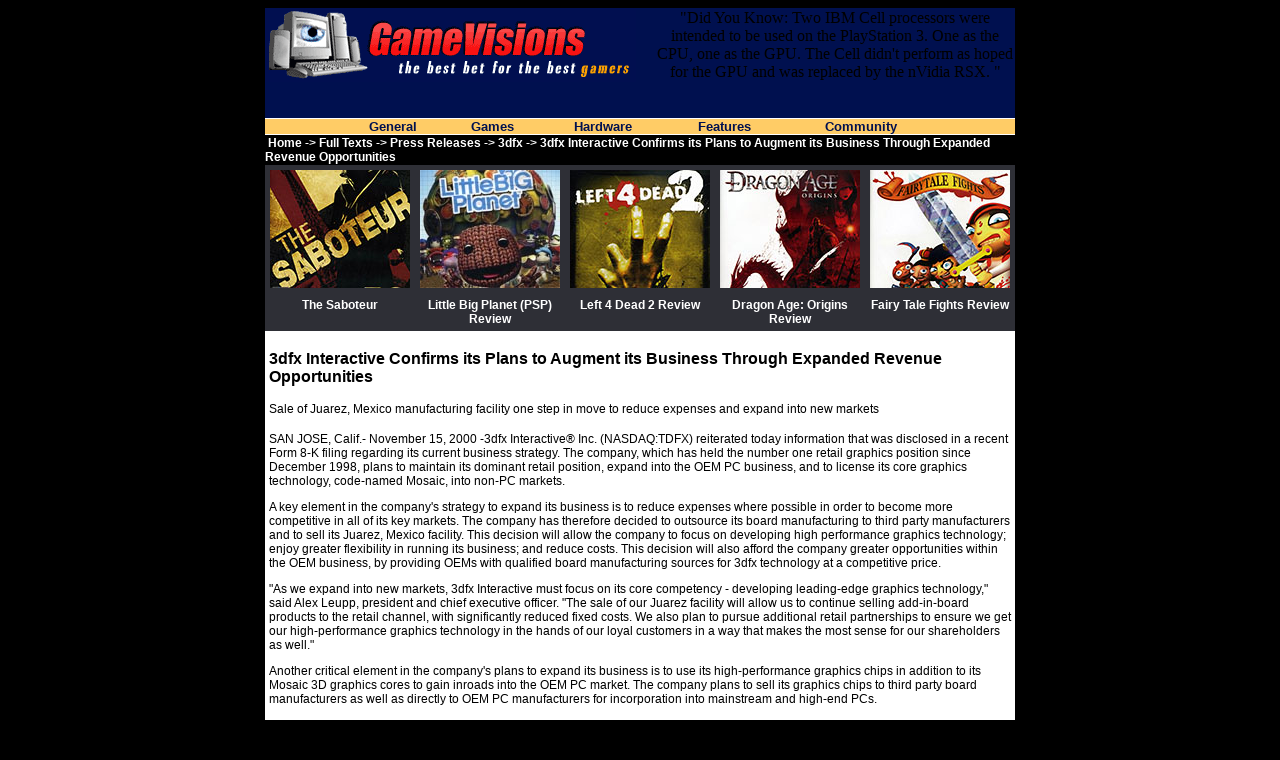

--- FILE ---
content_type: text/html
request_url: http://www.gamevisions.com/fulltext/pressreleases/111520003dfx.shtml
body_size: 7352
content:
<html>
<head>
<title>GameVisions - Welcome to Games, Hardware and everything beyond !</title>
<LINK href="gv.css" rel=stylesheet>
<style type="text/css">
</style>
<meta name="keywords" content="3dfx, stb, sale, closing, 3d, card, graphics, video, game, games, release, press release, press, statement, review, reviews, preview, previews, hardware, linux, windows, news, gaming, editorial, visions, gamevisions, game visions">
</head>

<body bgcolor="#000000" text="#000000" link="#000000" vlink="#000000" alink="#FF0000">
<div align="center">
<a name="top"></a>
<table width="750" border="0" cellspacing="0" cellpadding="0"> 
	<tr bgcolor="#000066"> 
		<td colspan="2" height="68" class="didu" valign="top" bgcolor="#00104F"><A HREF="/index.shtml"><img width="371" height="74" src="/images/logo.gif" alt="GameVisions" border=0></A></td>
		<td width="48%" height="68" class="qotd" bgcolor="#00104F"> 
			<div align="center">&quot;Did You Know: Two IBM Cell processors were intended to be used on the PlayStation 3.  One as the CPU, one as the GPU.  The Cell didn't perform as hoped for the GPU and was replaced by the nVidia RSX.
&quot;</div>
		</td>
	</tr>
</table>
<table width="750" border="0" cellspacing="0" cellpadding="0"> 
	<tr bgcolor="#000066">
		<td colspan="3" height="2" valign="top" bgcolor="#00104F"> 
			<div align="center">
			<!--include virtual="/cgi-bin/counter.cgi"-->
			
 

			<!--GameVisions Banner -->
			<BR>
			<TABLE BGCOLOR="BLACK" BORDER="0" ALIGN="CENTER" CELLPADDING="0" CELLSPACING="0">
				<TR>
					<!-- <TD>
						<CENTER>
						<TABLE BGCOLOR="BLACK" BORDER="0" ALIGN="CENTER" CELLPADDING="3" CELLSPACING="3">
							<TR>
								<TD ALIGN="CENTER">
									<font face="Verdana, Arial, Helvetica, sans-serif" size="1" color="#FFFFFF">
									<b>&nbsp;Join the VisionList Newsletter&nbsp;</b>
									</font>
								</TD>
							</TR>
							<TR>
								<TD ALIGN="CENTER">
									<form method="POST" action="/cgi-bin/subscribe.pl">
									<input type="text" name="email" size="9" maxlength="50">
									<input type="hidden" name="subscribe" value="subscribe">
									<input name="submit" type="submit" value="Add Me">
									</form>
								</TD>
							</TR>
						</TABLE>
						</CENTER>
					</TD> -->
					<!--<TD ALIGN="CENTER" VALIGN="MIDDLE">-->
						<!--include virtual="/cgi-bin/ads/showsell.pl"-->
						<!--IMG SRC="/ads/gamevisions.gif" -->
					<!--</TD>-->
					<!--<TD WIDTH="4">&nbsp;</TD>-->
					<!--<TD>-->
						<!-- START ADCYCLE.COM SSI MEDIA CODE -->
						<!--include virtual="/cgi-bin/adcycle.cgi?group=1&media=1&delivery=ssi"-->
						<!-- END ADCYCLE.COM MEDIA CODE -->
					<!--</TD>-->
				</TR>
			</TABLE>
			<br>
			</div>
		</td>
	</tr> 
</table>
</div>

<script type="text/javascript">
<!--//
var menu = "";

//Contents for menu 1
var menu1 = new Array();
menu1[0] = "<a href=\"/\"\" class=\"boxes\">Home<\/a><br>";
menu1[1] = "<a href=\"/\"\" class=\"boxes\">Latest News<\/a><br>";
menu1[2] = "<a href=\"/news/archive.shtml\" class=\"boxes\">News Archive<\/a><br>";
menu1[3] = "<a href=\"/newssearch.shtml\" class=\"boxes\">Search the News<\/a><br>";
//menu1[4] = "<a href=\"/pressreleases.shtml\" class=\"boxes\">Press Releases<\/a><br>";
menu1[4] = "<span class=\"boxes\">---------------<\/span><br>";
menu1[5] = "<a href=\"/search.shtml\" class=\"boxes\">Search<\/a><br>";
menu1[6] = "<a href=\"/advertise.shtml\" class=\"boxes\">Advertise at GV<\/a><br>";
menu1[7] = "<a href=\"/ratings.shtml\" class=\"boxes\">About Our Ratings<\/a><br>";
menu1[8] = "<a href=\"/features/award/welcome.shtml\" class=\"boxes\">About GV<\/a><br>";
menu1[9] = "<a href=\"/legal.shtml\" class=\"boxes\">Legal Stuff<\/a><br>";
//Contents for menu 2
var menu2 = new Array();
//menu2[0] = "<a href=\"/games_top10.shtml\" class=\"boxes\">Top 10<\/a><br>";
menu2[0] = "<a href=\"/games_reviews.shtml\" class=\"boxes\">Reviews<\/a><br>";
//menu2[1] = "<a href=\"/games_previews.shtml\" class=\"boxes\">Previews<\/a><br>";
//menu2[3] = "<a href=\"/games_cheats.shtml\" class=\"boxes\">Cheats & Tricks<\/a><br>";
//menu2[4] = "<a href=\"/games_dates.shtml\" class=\"boxes\">Release Dates<\/a><br>";
//menu2[5] = "<span class=\"boxes\">---------------<\/span><br>";
//menu2[6] = "<a href=\"/games_downloads.shtml\" class=\"boxes\">Downloads<\/a><br>";
//Contents for menu 3
var menu3 = new Array();
menu3[0] = "<a href=\"/features.shtml\" class=\"boxes\">Reviews<\/a><br>";
//menu3[0] = "<a href=\"/hardware_top10.shtml\" class=\"boxes\">Top 10<\/a><br>";
//menu3[1] = "<a href=\"/hardware_reviews.shtml\" class=\"boxes\">Reviews<\/a><br>";
//menu3[2] = "<a href=\"/hardware_reviews.shtml\" class=\"boxes\">Previews<\/a><br>";
//menu3[3] = "<span class=\"boxes\">---------------<\/span><br>";
//menu3[4] = "<a href=\"/hardware_downloads.shtml\" class=\"boxes\">Downloads<\/a><br>";
//Contents for menu 4
var menu4 = new Array();
//menu4[0] = "<a href=\"/feature_inout.shtml\" class=\"boxes\">In & Out List<\/a><br>";
menu4[0] = "<a href=\"/features.shtml\" class=\"boxes\">Features<\/a><br>";
menu4[1] = "<a href=\"/features.shtml\" class=\"boxes\">Editorials<\/a><br>";
menu4[2] = "<a href=\"/interviews.shtml\" class=\"boxes\">Interviews<\/a><br>";
menu4[3] = "<a href=\"/feature_suggest.shtml\" class=\"boxes\">Suggest<\/a><br>";
//Contents for menu 5
var menu5 = new Array();
//menu5[0] = "<a href=\"/forums/phpBB3\" class=\"boxes\">Forum<\/a><br>";
menu5[0] = "<a href=\"/chat.shtml\" class=\"boxes\">Live Chat<\/a><br>";
//menu5[2] = "<a href=\"/dates.shtml\" class=\"boxes\">Dates<\/a><br>";
//menu5[3] = "<a href=\"/links.shtml\" class=\"boxes\">Links<\/a><br>";
menu5[1] = "<a href=\"/contact.shtml\" class=\"boxes\">Contact Us<\/a><br>";
menu5[2] = "<span class=\"boxes\">---------------<\/span><br>";
menu5[3] = "<a href=\"/network.shtml\" class=\"boxes\">GV Network<\/a><br>";
menu5[4] = "<a href=\"/hosting.shtml\" class=\"boxes\">Get Hosted<\/a><br>";

function hidemenu () {
	for (var i = 0; i < 5; i++) {
		menu = document.getElementById("dropmenu" + i);
		if (menu) {
			menu.style.visibility = "hidden";
			menu.style.left = "0px";
			menu.style.top = "0px";
		}
	}
}


function dropit (e, dropmenu) {
	e.cancelBubble = true;
	if (menu && menu == dropmenu && dropmenu.style.visibility == "visible") {
		hidemenu();
		return false;
	}
	hidemenu();
	menu = dropmenu;
	menu.style.left = e.clientX + document.body.scrollLeft - 50 + "px";
	menu.style.top = e.clientY + document.body.scrollTop + 12 + "px";
	menu.style.padding = "4px";
	menu.style.visibility = "visible";
	return false; // Don't allow the client to follow the a href link if javascript works
}

if (document.getElementById)
	document.documentElement.onclick = hidemenu;
//-->
</script>

<div id="dropmenu0" style="position:absolute;left:0;top:0;background-color:lightyellow;visibility:hidden;border:2px solid black;padding:0px">
<script type="text/javascript">for (var i = 0; i < menu1.length; i++) document.write(menu1[i]);</script> </div>
<div id="dropmenu1" style="position:absolute;left:0;top:0;background-color:lightyellow;visibility:hidden;border:2px solid black;padding:0px">
<script type="text/javascript">for (var i = 0; i < menu2.length; i++) document.write(menu2[i]);</script> </div>
<div id="dropmenu2" style="position:absolute;left:0;top:0;background-color:lightyellow;visibility:hidden;border:2px solid black;padding:0px">
<script type="text/javascript">for (var i = 0; i < menu3.length; i++) document.write(menu3[i]);</script> </div>
<div id="dropmenu3" style="position:absolute;left:0;top:0;background-color:lightyellow;visibility:hidden;border:2px solid black;padding:0px">
<script type="text/javascript">for (var i = 0; i < menu4.length; i++) document.write(menu4[i]);</script> </div>
<div id="dropmenu4" style="position:absolute;left:0;top:0;background-color:lightyellow;visibility:hidden;border:2px solid black;padding:0px">
<script type="text/javascript">for (var i = 0; i < menu5.length; i++) document.write(menu5[i]);</script> </div>

<div align="center">
<table width="750" border="0" cellspacing="0" cellpadding="0"> 
	<tr bgcolor="#FFFFFF">
		<td width="100%" colspan="3" height="1"><img src="/images/white.gif" width="1" height="1" alt=""></td>
	</tr> 
</table>
<table width="750" border="0" cellspacing="0" cellpadding="0">
	<tr bgcolor="#FFCC66"> 
		<td height="2">
			<div align="center">
			<table width="80%" border="0" cellspacing="0" cellpadding="0"> 
				<tr>
					<td height="2">
						<!--Menu 1 starts here-->
						<div align="center"><a href="/alternate.htm" onClick="return dropit(event,document.getElementById('dropmenu0'));" class="navbar">General</a></div>
						<!--Menu 1 ends here-->
					</td>
					<td height="2"> 
						<!--Menu 2 starts here-->
						<div align="center"><a href="/alternate.htm" onClick="return dropit(event,document.getElementById('dropmenu1'));" class="navbar">Games</a></div>
						<!--Menu 2 ends here--> 
					</td>
					<td height="2">
						<!--Menu 3 starts here-->
						<div align="center"><a href="/alternate.htm" onClick="return dropit(event,document.getElementById('dropmenu2'));" class="navbar">Hardware</a></div>
						<!--Menu 3 ends here--> 
					</td>
					<td height="2">
						<!--Menu 4 starts here-->
						<div align="center"><a href="/alternate.htm" onClick="return dropit(event,document.getElementById('dropmenu3'));" class="navbar">Features</a></div>
						<!--Menu 4 ends here--> 
					</td>
					<td height="2">
						<!--Menu 5 starts here-->
						<div align="center"><a href="/alternate.htm" onClick="return dropit(event,document.getElementById('dropmenu4'));" class="navbar">Community</a></div>
						<!--Menu 5 ends here--> 
					</td>
				</tr>
			</table>
			</div>
		</td>
	</tr>
</table>
<table width="750" border="0" cellspacing="0" cellpadding="0"> 
	<tr bgcolor="#FFFFFF">
		<td width="100%" colspan="3" height="1"><img src="/images/white.gif" width="1" height="1" alt=""></td>
	</tr> 
</table>
</div>
 <div id=dropmenu0 style="position:absolute;left:0;top:0;layer-background-color:lightyellow;background-color:lightyellow;width:120;visibility:hidden;border:2px solid black;padding:0px"> 
<script language="JavaScript1.2">
if (document.all)
dropmenu0.style.padding="4px"
for (i=0;i<menu1.length;i++)
document.write(menu1[i])
</script> </div><script language="JavaScript1.2">
if (document.layers){
document.dropmenu0.captureEvents(Event.CLICK)
document.dropmenu0.onclick=hidemenu2
}
</script> <div id=dropmenu1 style="position:absolute;left:0;top:0;layer-background-color:lightyellow;background-color:lightyellow;width:120;visibility:hidden;border:2px solid black;padding:0px"> 
<script language="JavaScript1.2">
if (document.all)
dropmenu1.style.padding="4px"
for (i=0;i<menu2.length;i++)
document.write(menu2[i])
</script> </div><script language="JavaScript1.2">
if (document.layers){
document.dropmenu1.captureEvents(Event.CLICK)
document.dropmenu1.onclick=hidemenu2
}
</script> <div id=dropmenu2 style="position:absolute;left:0;top:0;layer-background-color:lightyellow;background-color:lightyellow;width:120;visibility:hidden;border:2px solid black;padding:0px"> 
<script language="JavaScript1.2">
if (document.all)
dropmenu2.style.padding="4px"
for (i=0;i<menu3.length;i++)
document.write(menu3[i])
</script> </div><script language="JavaScript1.2">
if (document.layers){
document.dropmenu2.captureEvents(Event.CLICK)
document.dropmenu2.onclick=hidemenu2
}
</script> <div id=dropmenu3 style="position:absolute;left:0;top:0;layer-background-color:lightyellow;background-color:lightyellow;width:120;visibility:hidden;border:2px solid black;padding:0px"> 
<script language="JavaScript1.2">
if (document.all)
dropmenu3.style.padding="4px"
for (i=0;i<menu4.length;i++)
document.write(menu4[i])
</script> </div><script language="JavaScript1.2">
if (document.layers){
document.dropmenu3.captureEvents(Event.CLICK)
document.dropmenu3.onclick=hidemenu2
}
</script> <div id=dropmenu4 style="position:absolute;left:0;top:0;layer-background-color:lightyellow;background-color:lightyellow;width:120;visibility:hidden;border:2px solid black;padding:0px"> 
<script language="JavaScript1.2">
if (document.all)
dropmenu4.style.padding="4px"
for (i=0;i<menu5.length;i++)
document.write(menu5[i])
</script> </div><script language="JavaScript1.2">
if (document.layers){
document.dropmenu4.captureEvents(Event.CLICK)
document.dropmenu4.onclick=hidemenu2
}
</script><div align="center"> <table width="750" border="0" cellspacing="0" cellpadding="0"> 
<tr> <td height="30" width="750" colspan="2" class="marq"><P><b>&nbsp;<a href="http://www.gamevisions.com" class="marq">Home</a> 
-&gt; Full Texts -&gt; <A HREF=/pressreleases.shtml class="marq">Press Releases</A> -&gt <formtreecompany>3dfx</formtreecompany> -&gt <formtreetitle>3dfx Interactive Confirms its Plans to Augment its Business Through Expanded Revenue Opportunities</formtreetitle></b></P></td></tr> </table><!--NOTE TO STAFF: Well, this one was small enough for me to completely restructure.  While I left the tags lower case, I fixed up the formatting of the document.  I know it looks like Bart Simpson's head turned sideways, but thats due to the 500 Bold tags...note that bolding text on top of bolded text does NOT make it more bold :).  This should be one of the easier documents to read through (which is good as it will be one of the most used. -->

<table width="750" border="0" cellspacing="0" cellpadding="0"> 
  <tr valign="top" bgcolor="#2E2F36"> 
    <td height="153"> 
      <div align="center"> 
        <table width="72%" border="0" cellspacing="0" cellpadding="5">
          <tr>

            <gv_linkimg1>
                <td width="0%"> <a href="/reviews/saboteur"><img src="/reviews/saboteur/images/logo.jpg" width="140" height="118" border="0" alt="The Saboteur"> </a> </td>
            </gv_linkimg1>
            <gv_linkimg2>
                
                <td width="0%"> <a href="/reviews/ps3_littlebigplanet/2.shtml"><img src="/reviews/ps3_littlebigplanet/images/logo.jpg" width="140" height="118" border="0" alt="Little Big Planet (PSP) Review"> </a> </td>
            
            </gv_linkimg2>
            <gv_linkimg3>
                
                
                <td width="0%"> <a href="/reviews/left4dead2"><img src="/reviews/left4dead2/images/logo.jpg" width="140" height="118" border="0" alt="Left 4 Dead 2 Review"> </a> </td>
            
            
            </gv_linkimg3>
            <gv_linkimg4>
                
                
                
                <td width="0%"> <a href="/reviews/dragonage"><img src="/reviews/dragonage/images/logo.jpg" width="140" height="118" border="0" alt="Dragon Age: Origins Review"> </a> </td>
            
            
            
            </gv_linkimg4>
            <gv_linkimg5>
                
                
                
                
                <td width="0%"> <a href="/reviews/fairytalefights"><img src="/reviews/fairytalefights/images/logo.jpg" width="140" height="118" border="0" alt="Fairy Tale Fights Review"> </a> </td>
            
            
            
            
            </gv_linkimg5>
 

            <!--THE IMAGES FOR THE TOP --> </tr>
          <tr> 
                <td width="0%" class="text" valign="top"> 
                  <div align="center"> <font color="#FFFFFF" class="marq"> <b class="text">
                    <gv_linktitle1>
                        <a href="/reviews/saboteur" class="marq">The Saboteur</a> </b>
                    </gv_linktitle1>
                    </font></div>  
                </td>
                
                <td width="0%" class="text" valign="top"> 
                  <div align="center"> <font color="#FFFFFF" class="marq"> <b class="text">
                    <gv_linktitle2>
                      
                        <a href="/reviews/ps3_littlebigplanet/2.shtml" class="marq">Little Big Planet (PSP) Review</a> </b>
                    
                    </gv_linktitle2>
                    </font></div>  
                </td>
                
                <td width="0%" class="text" valign="top"> 
                  <div align="center"> <font color="#FFFFFF" class="marq"> <b class="text">
                    <gv_linktitle3>
                      
                      
                        <a href="/reviews/left4dead2" class="marq">Left 4 Dead 2 Review</a> </b>
                    
                    
                    </gv_linktitle3>
                    </font></div>  
                </td>
                
                <td width="40%" class="text" valign="top"> 
                  <div align="center"> <font color="#FFFFFF" class="marq"> <b class="text">
                    <gv_linktitle4>
                      
                      
                      
                        <a href="/reviews/dragonage" class="marq">Dragon Age: Origins Review</a> </b>
                    
                    
                    
                    </gv_linktitle4>
                    </font></div>  
                </td>
                
                <td width="20%" class="text" valign="top"> 
                  <div align="center"> <font color="#FFFFFF" class="marq"> <b class="text">
                    <gv_linktitle5>
                      
                      
                      
                      
                        <a href="/reviews/fairytalefights" class="marq">Fairy Tale Fights Review</a> </b>
                    
                    
                    
                    
                    </gv_linktitle5>
                    </font></div>  
                </td>

            <!--TEXT FOR TOP IMAGES --> </tr>
        </table>
      </div>
    </td>
</tr> 
</table>
<table width="750" border="0" cellspacing="0" cellpadding="2"> 
<tr bgcolor="#FFFFFF"> <td><font color="#FFFFFF" size="1">-</font></td></tr> </table><TABLE WIDTH="750" BORDER="0" CELLSPACING="0" CELLPADDING="0" HEIGHT="8"> 
<TR BGCOLOR="#FFFFFF"> <TD WIDTH="826" COLSPAN="2"> <TABLE WIDTH="750" BORDER="0" CELLSPACING="4" CELLPADDING="0"> 
<TR> <TD WIDTH="70%" HEIGHT="2"><P><FONT class="press"><B><formtreetitle2>3dfx Interactive Confirms its Plans to Augment its Business Through Expanded Revenue Opportunities</formtreetitle2></B></FONT>
<span class="text">
<FONT CLASS="text">
<P>
    <formtext>Sale of Juarez, Mexico manufacturing facility one step in move to reduce expenses and expand into new markets 
<P CLASS="text">
SAN JOSE, Calif.- November 15, 2000 -3dfx Interactive� Inc. (NASDAQ:TDFX) reiterated today information that was disclosed in a recent Form 8-K
filing regarding its current business strategy. The company, which has held the number one retail graphics position since December 1998, plans to
maintain its dominant retail position, expand into the OEM PC business, and to license its core graphics technology, code-named Mosaic, into
non-PC markets.
<P CLASS="text">
A key element in the company's strategy to expand its business is to reduce expenses where possible in order to become more competitive in all of
its key markets. The company has therefore decided to outsource its board manufacturing to third party manufacturers and to sell its Juarez,
Mexico facility. This decision will allow the company to focus on developing high performance graphics technology; enjoy greater flexibility in running
its business; and reduce costs. This decision will also afford the company greater opportunities within the OEM business, by providing OEMs with
qualified board manufacturing sources for 3dfx technology at a competitive price.
<P CLASS="text">
"As we expand into new markets, 3dfx Interactive must focus on its core competency - developing leading-edge graphics technology," said Alex
Leupp, president and chief executive officer. "The sale of our Juarez facility will allow us to continue selling add-in-board products to the retail
channel, with significantly reduced fixed costs. We also plan to pursue additional retail partnerships to ensure we get our high-performance graphics
technology in the hands of our loyal customers in a way that makes the most sense for our shareholders as well."
<P CLASS="text">
Another critical element in the company's plans to expand its business is to use its high-performance graphics chips in addition to its Mosaic 3D
graphics cores to gain inroads into the OEM PC market. The company plans to sell its graphics chips to third party board manufacturers as well as
directly to OEM PC manufacturers for incorporation into mainstream and high-end PCs. 
<P CLASS="text">
3dfx Interactive also plans to enter into strategic relationships with integrated chip set manufacturers, through license agreements and other
arrangements, to bring its highly efficient, high-performance Mosaic graphics technology to desktop and mobile PCs. The Mosaic technology
features 50% better performance than today's graphics products, at one-fifth the die size and with one-third the required memory bandwidth. 
<P CLASS="text">
"It's well known in the industry that discrete graphics chips sales are transitioning to integrated chip set sales in the mainstream OEM PC business."
said Scott Sellers, chief technology officer, 3dfx Interactive. "We believe that to license our graphics core to the primary players in the integrated
chip set market is the right strategy to take advantage of the trend toward integrated graphics. This strategy could gain 3dfx access to over 90%
of the graphics market without the overhead associated with chip production and inventory, and without competing head-to-head with companies
who hold a majority market share position."
<P CLASS="text">
Finally, the company also disclosed plans to license that Mosaic technology to emerging consumer applications, such as set-top boxes, game
consoles, hand-held personal computers and cell phones. Over the long-term, new applications and better screen size, color and resolution will drive
3D to these platforms as well.
<P CLASS="text">
"Just as in 1995, 3dfx Interactive pioneered the move to bring 3D graphics to the PC," said Scott Sellers, 3dfx Interactive, Inc. " We plan to
leverage our Mosaic 3D technology to drive 3D on to these high-volume consumer platforms as well."
<P CLASS="text">
About 3dfx Interactive 
3dfx Interactive is a global leader in enabling the emerging age of visual communications, and the 3D multimedia revolution in personal computers
and consumer products. With its patented and award-winning graphics accelerator chips, boards and software, 3dfx provides the technology to
create high-impact visual experiences. The company is recognized worldwide for its ability to bring the world's finest games, educational content,
interactive entertainment and media-rich business applications to life. 3dfx products are available in retail stores worldwide, and through leading PC
makers including Compaq, Dell, Falcon Northwest and Micron. 3dfx has headquarters in San Jose, Calif., with engineering and manufacturing facilities
in Richardson, Texas, Austin, Texas, and Juarez, Mexico. The company also operates www.3dfxgamers.com, the premier online community for
Voodoo owners and gaming enthusiasts. 3dfx Interactive is available on the Web at http://www.3dfx.com.
<P CLASS="text">
This press release contains forward-looking statements based on current expectations that are inherently subject to risks and uncertainties. The
words "estimate," "project," "intend," "expect," "believe," "plan," and similar expressions are intended to identify forward-looking statements. The
Company's actual results could differ materially from those currently anticipated due to a number of factors, including, but not limited to, risks
associated with the Company's recently completed merger with GigaPixel, unexpected or excessive revenue shortfalls or quarterly variations in
operating results, rapid changes in the Company's business and industry segment, the inability to attract and retain key personnel, diminished
strength in the PC, graphics board and chip industries, the Company's ability to support the retail/distributor distribution channel and manage and
integrate acquired businesses, the Company's limited operating history, the Company's ability to develop new products and manage product
transitions, significant customer concentration and the potential loss of significant customers, the absence of any long-term contracts with the
Company's customers, limited product diversity, dependence on single-source manufacturers and the Company's own manufacturing facility, the
need for developers to write software compatible with the Company's products, exposure to foreign business practices, tax law and currency
fluctuations, the inability to protect the Company's proprietary rights, reliance on third-party licenses, potential loss of market share, the need for
additional financing, exposure to potential Year 2000 issues, litigation expenses, volatility in stock price, the existence of a shareholder rights plan
that could discourage a third party from acquiring control of the Company as well as other factors set forth in the Company's current report on
Form 10-Q for the most recently ended fiscal quarter and other reports and documents filed by Company with the Securities and Exchange
Commission from time to time.
<P CLASS="text">
3dfx Interactive is a registered trademark, and SLI and Voodoo5 are trademarks of 3dfx Interactive. All other names may be trademarks of their
respective holders.</formtext>
</FONT>
</SPAN><P><TABLE BORDER=0 CELLPADDING=0 CELLSPACING=0 WIDTH="730"> 
<TBODY> <TR> <TD ALIGN=left VALIGN=bottom WIDTH="418"><IMG HEIGHT=2 HSPACE=0 
                  SRC="/images/blackpixel.gif" 
                  WIDTH=677 VSPACE="0"></TD><TD ALIGN=right VALIGN=bottom WIDTH="65"><A 
                  HREF="#top"><IMG ALT="" BORDER=0 HEIGHT=13 HSPACE=0 
                  SRC="/images/top.gif" 
                  WIDTH=65 VSPACE="0"></A></TD></TR> </TBODY> </TABLE></TD></TR> 
</TABLE></TD></TR> </TABLE><table width="750" border="0" cellspacing="0" cellpadding="4">
    <tr> 
      <td height="2" width="826" colspan="2"> 
        
      <div align="center"> 
        <p><br>
          <b><a href="http://www.gamevisions.com" class="marq">Home</a> <span class="marq">|</span> 
          <a href="/contact.shtml" class="marq">Contact GameVisions</a> <span class="marq">| 
          </span>&nbsp;<a href="/advertise.shtml" class="marq">Advertise at GameVisions</a></b></p>
          
        <p><font face="Verdana, Arial, Helvetica, sans-serif" size="1"><a href="http://www.liondesign.net"><img src="/images/button_ld.gif" width="88" height="31" align="left" border="0" alt=""></a><font color="#FFFFFF">GameVisions, Top Pupil, DoubleVisions, 
          the stylized "GV", and the GameVisions logo are Trademarks of GameVisions 
          Media. This site and everything contained within, unless otherwise noted, 
          is Copyright (C) 1999-2009 GameVisions Media. All Rights Reserved. All other 
          names are trademarks of their respective owners. </font></font></p>
      </div>
      </td>
    </tr>
  </table><br> </div>

</body>
</html>


--- FILE ---
content_type: text/css
request_url: http://www.gamevisions.com/fulltext/pressreleases/gv.css
body_size: 290
content:
<!--
A:hover {color: #FF0000}
.navbar {  font-family: Verdana, Arial, Helvetica, sans-serif; font-size: 10pt; font-weight: bold; text-decoration: none; color: #00104F}
.navbar:hover {color: #FF6400}
.marq {  font-family: Verdana, Arial, Helvetica, sans-serif; font-size: 9pt; color: #FFFFFF; text-decoration: none}
.marq:hover {color: #FF6400}
.text {  font-family: Arial, Helvetica, sans-serif; font-size: 9pt}
.press { font-family: Arial, Helvetica, sans-serif; font-size:12pt}
.didu {  font-family: Verdana, Arial, Helvetica, sans-serif; font-size: 8pt; color: #FFFFFF; text-decoration: none}
.didu:hover {color: #FF6400}
.date {  font-family: Verdana, Arial, Helvetica, sans-serif; font-size: 9pt; font-weight: bold; text-decoration: none}
.boxes {  font-family: Verdana, Arial, Helvetica, sans-serif; font-size: 8pt; line-height: 10pt; font-weight: bold; color: #000000; text-decoration: none}
.boxes:hover {color: #FF6400}
.didublack {  font-family: Verdana, Arial, Helvetica, sans-serif; font-size: 8pt; text-decoration: none; color: #000000}
.didublack:hover {color: #FF0000}
.hdl {  font-size: 13pt; font-weight: bold; font-family: Arial, Helvetica, sans-serif}
-->